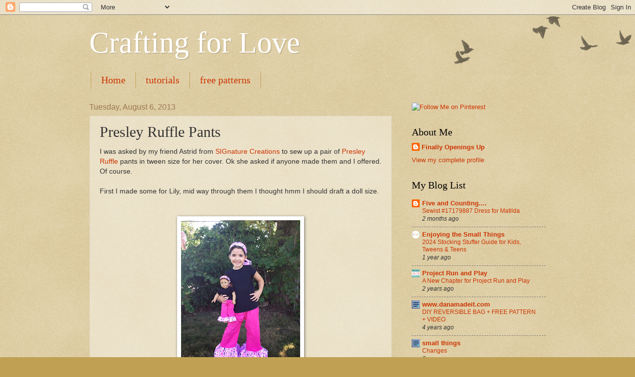

--- FILE ---
content_type: text/html; charset=UTF-8
request_url: http://craftingforlove.blogspot.com/2013/08/presley-ruffle-pants.html
body_size: 14805
content:
<!DOCTYPE html>
<html class='v2' dir='ltr' lang='en'>
<head>
<link href='https://www.blogger.com/static/v1/widgets/335934321-css_bundle_v2.css' rel='stylesheet' type='text/css'/>
<meta content='width=1100' name='viewport'/>
<meta content='text/html; charset=UTF-8' http-equiv='Content-Type'/>
<meta content='blogger' name='generator'/>
<link href='http://craftingforlove.blogspot.com/favicon.ico' rel='icon' type='image/x-icon'/>
<link href='http://craftingforlove.blogspot.com/2013/08/presley-ruffle-pants.html' rel='canonical'/>
<link rel="alternate" type="application/atom+xml" title="Crafting for Love - Atom" href="http://craftingforlove.blogspot.com/feeds/posts/default" />
<link rel="alternate" type="application/rss+xml" title="Crafting for Love - RSS" href="http://craftingforlove.blogspot.com/feeds/posts/default?alt=rss" />
<link rel="service.post" type="application/atom+xml" title="Crafting for Love - Atom" href="https://www.blogger.com/feeds/3058430613091897046/posts/default" />

<link rel="alternate" type="application/atom+xml" title="Crafting for Love - Atom" href="http://craftingforlove.blogspot.com/feeds/146640394797243339/comments/default" />
<!--Can't find substitution for tag [blog.ieCssRetrofitLinks]-->
<link href='https://blogger.googleusercontent.com/img/b/R29vZ2xl/AVvXsEjFiaggL5uXAp_PLYH6rnXurBfkRowGF_RDMmMI644wLuzFzuSoOOxbTGTuTGs4Y5RHgEmNE8mnwCIQ_xnZtAl6xd75ED90Uu3_JlNaxqmcwn7LxlUWFdMTgnyB5gSCFVsLAhgaQ-acglhk/s320/IMG_4047.JPG' rel='image_src'/>
<meta content='http://craftingforlove.blogspot.com/2013/08/presley-ruffle-pants.html' property='og:url'/>
<meta content='Presley Ruffle Pants' property='og:title'/>
<meta content='I was asked by my friend Astrid from SIGnature Creations  to sew up a pair of Presley Ruffle  pants in tween size for her cover. Ok she aske...' property='og:description'/>
<meta content='https://blogger.googleusercontent.com/img/b/R29vZ2xl/AVvXsEjFiaggL5uXAp_PLYH6rnXurBfkRowGF_RDMmMI644wLuzFzuSoOOxbTGTuTGs4Y5RHgEmNE8mnwCIQ_xnZtAl6xd75ED90Uu3_JlNaxqmcwn7LxlUWFdMTgnyB5gSCFVsLAhgaQ-acglhk/w1200-h630-p-k-no-nu/IMG_4047.JPG' property='og:image'/>
<title>Crafting for Love: Presley Ruffle Pants</title>
<style id='page-skin-1' type='text/css'><!--
/*
-----------------------------------------------
Blogger Template Style
Name:     Watermark
Designer: Blogger
URL:      www.blogger.com
----------------------------------------------- */
/* Use this with templates/1ktemplate-*.html */
/* Content
----------------------------------------------- */
body {
font: normal normal 14px Arial, Tahoma, Helvetica, FreeSans, sans-serif;
color: #333333;
background: #c0a154 url(//www.blogblog.com/1kt/watermark/body_background_birds.png) repeat scroll top left;
}
html body .content-outer {
min-width: 0;
max-width: 100%;
width: 100%;
}
.content-outer {
font-size: 92%;
}
a:link {
text-decoration:none;
color: #cc3300;
}
a:visited {
text-decoration:none;
color: #993322;
}
a:hover {
text-decoration:underline;
color: #ff3300;
}
.body-fauxcolumns .cap-top {
margin-top: 30px;
background: transparent url(//www.blogblog.com/1kt/watermark/body_overlay_birds.png) no-repeat scroll top right;
height: 121px;
}
.content-inner {
padding: 0;
}
/* Header
----------------------------------------------- */
.header-inner .Header .titlewrapper,
.header-inner .Header .descriptionwrapper {
padding-left: 20px;
padding-right: 20px;
}
.Header h1 {
font: normal normal 60px Georgia, Utopia, 'Palatino Linotype', Palatino, serif;
color: #ffffff;
text-shadow: 2px 2px rgba(0, 0, 0, .1);
}
.Header h1 a {
color: #ffffff;
}
.Header .description {
font-size: 140%;
color: #997755;
}
/* Tabs
----------------------------------------------- */
.tabs-inner .section {
margin: 0 20px;
}
.tabs-inner .PageList, .tabs-inner .LinkList, .tabs-inner .Labels {
margin-left: -11px;
margin-right: -11px;
background-color: transparent;
border-top: 0 solid #ffffff;
border-bottom: 0 solid #ffffff;
-moz-box-shadow: 0 0 0 rgba(0, 0, 0, .3);
-webkit-box-shadow: 0 0 0 rgba(0, 0, 0, .3);
-goog-ms-box-shadow: 0 0 0 rgba(0, 0, 0, .3);
box-shadow: 0 0 0 rgba(0, 0, 0, .3);
}
.tabs-inner .PageList .widget-content,
.tabs-inner .LinkList .widget-content,
.tabs-inner .Labels .widget-content {
margin: -3px -11px;
background: transparent none  no-repeat scroll right;
}
.tabs-inner .widget ul {
padding: 2px 25px;
max-height: 34px;
background: transparent none no-repeat scroll left;
}
.tabs-inner .widget li {
border: none;
}
.tabs-inner .widget li a {
display: inline-block;
padding: .25em 1em;
font: normal normal 20px Georgia, Utopia, 'Palatino Linotype', Palatino, serif;
color: #cc3300;
border-right: 1px solid #c0a154;
}
.tabs-inner .widget li:first-child a {
border-left: 1px solid #c0a154;
}
.tabs-inner .widget li.selected a, .tabs-inner .widget li a:hover {
color: #000000;
}
/* Headings
----------------------------------------------- */
h2 {
font: normal normal 20px Georgia, Utopia, 'Palatino Linotype', Palatino, serif;
color: #000000;
margin: 0 0 .5em;
}
h2.date-header {
font: normal normal 16px Arial, Tahoma, Helvetica, FreeSans, sans-serif;
color: #997755;
}
/* Main
----------------------------------------------- */
.main-inner .column-center-inner,
.main-inner .column-left-inner,
.main-inner .column-right-inner {
padding: 0 5px;
}
.main-outer {
margin-top: 0;
background: transparent none no-repeat scroll top left;
}
.main-inner {
padding-top: 30px;
}
.main-cap-top {
position: relative;
}
.main-cap-top .cap-right {
position: absolute;
height: 0;
width: 100%;
bottom: 0;
background: transparent none repeat-x scroll bottom center;
}
.main-cap-top .cap-left {
position: absolute;
height: 245px;
width: 280px;
right: 0;
bottom: 0;
background: transparent none no-repeat scroll bottom left;
}
/* Posts
----------------------------------------------- */
.post-outer {
padding: 15px 20px;
margin: 0 0 25px;
background: transparent url(//www.blogblog.com/1kt/watermark/post_background_birds.png) repeat scroll top left;
_background-image: none;
border: dotted 1px #ccbb99;
-moz-box-shadow: 0 0 0 rgba(0, 0, 0, .1);
-webkit-box-shadow: 0 0 0 rgba(0, 0, 0, .1);
-goog-ms-box-shadow: 0 0 0 rgba(0, 0, 0, .1);
box-shadow: 0 0 0 rgba(0, 0, 0, .1);
}
h3.post-title {
font: normal normal 30px Georgia, Utopia, 'Palatino Linotype', Palatino, serif;
margin: 0;
}
.comments h4 {
font: normal normal 30px Georgia, Utopia, 'Palatino Linotype', Palatino, serif;
margin: 1em 0 0;
}
.post-body {
font-size: 105%;
line-height: 1.5;
position: relative;
}
.post-header {
margin: 0 0 1em;
color: #997755;
}
.post-footer {
margin: 10px 0 0;
padding: 10px 0 0;
color: #997755;
border-top: dashed 1px #777777;
}
#blog-pager {
font-size: 140%
}
#comments .comment-author {
padding-top: 1.5em;
border-top: dashed 1px #777777;
background-position: 0 1.5em;
}
#comments .comment-author:first-child {
padding-top: 0;
border-top: none;
}
.avatar-image-container {
margin: .2em 0 0;
}
/* Comments
----------------------------------------------- */
.comments .comments-content .icon.blog-author {
background-repeat: no-repeat;
background-image: url([data-uri]);
}
.comments .comments-content .loadmore a {
border-top: 1px solid #777777;
border-bottom: 1px solid #777777;
}
.comments .continue {
border-top: 2px solid #777777;
}
/* Widgets
----------------------------------------------- */
.widget ul, .widget #ArchiveList ul.flat {
padding: 0;
list-style: none;
}
.widget ul li, .widget #ArchiveList ul.flat li {
padding: .35em 0;
text-indent: 0;
border-top: dashed 1px #777777;
}
.widget ul li:first-child, .widget #ArchiveList ul.flat li:first-child {
border-top: none;
}
.widget .post-body ul {
list-style: disc;
}
.widget .post-body ul li {
border: none;
}
.widget .zippy {
color: #777777;
}
.post-body img, .post-body .tr-caption-container, .Profile img, .Image img,
.BlogList .item-thumbnail img {
padding: 5px;
background: #fff;
-moz-box-shadow: 1px 1px 5px rgba(0, 0, 0, .5);
-webkit-box-shadow: 1px 1px 5px rgba(0, 0, 0, .5);
-goog-ms-box-shadow: 1px 1px 5px rgba(0, 0, 0, .5);
box-shadow: 1px 1px 5px rgba(0, 0, 0, .5);
}
.post-body img, .post-body .tr-caption-container {
padding: 8px;
}
.post-body .tr-caption-container {
color: #333333;
}
.post-body .tr-caption-container img {
padding: 0;
background: transparent;
border: none;
-moz-box-shadow: 0 0 0 rgba(0, 0, 0, .1);
-webkit-box-shadow: 0 0 0 rgba(0, 0, 0, .1);
-goog-ms-box-shadow: 0 0 0 rgba(0, 0, 0, .1);
box-shadow: 0 0 0 rgba(0, 0, 0, .1);
}
/* Footer
----------------------------------------------- */
.footer-outer {
color:#ccbb99;
background: #330000 url(//www.blogblog.com/1kt/watermark/body_background_navigator.png) repeat scroll top left;
}
.footer-outer a {
color: #ff7755;
}
.footer-outer a:visited {
color: #dd5533;
}
.footer-outer a:hover {
color: #ff9977;
}
.footer-outer .widget h2 {
color: #eeddbb;
}
/* Mobile
----------------------------------------------- */
body.mobile  {
background-size: 100% auto;
}
.mobile .body-fauxcolumn-outer {
background: transparent none repeat scroll top left;
}
html .mobile .mobile-date-outer {
border-bottom: none;
background: transparent url(//www.blogblog.com/1kt/watermark/post_background_birds.png) repeat scroll top left;
_background-image: none;
margin-bottom: 10px;
}
.mobile .main-inner .date-outer {
padding: 0;
}
.mobile .main-inner .date-header {
margin: 10px;
}
.mobile .main-cap-top {
z-index: -1;
}
.mobile .content-outer {
font-size: 100%;
}
.mobile .post-outer {
padding: 10px;
}
.mobile .main-cap-top .cap-left {
background: transparent none no-repeat scroll bottom left;
}
.mobile .body-fauxcolumns .cap-top {
margin: 0;
}
.mobile-link-button {
background: transparent url(//www.blogblog.com/1kt/watermark/post_background_birds.png) repeat scroll top left;
}
.mobile-link-button a:link, .mobile-link-button a:visited {
color: #cc3300;
}
.mobile-index-date .date-header {
color: #997755;
}
.mobile-index-contents {
color: #333333;
}
.mobile .tabs-inner .section {
margin: 0;
}
.mobile .tabs-inner .PageList {
margin-left: 0;
margin-right: 0;
}
.mobile .tabs-inner .PageList .widget-content {
margin: 0;
color: #000000;
background: transparent url(//www.blogblog.com/1kt/watermark/post_background_birds.png) repeat scroll top left;
}
.mobile .tabs-inner .PageList .widget-content .pagelist-arrow {
border-left: 1px solid #c0a154;
}

--></style>
<style id='template-skin-1' type='text/css'><!--
body {
min-width: 960px;
}
.content-outer, .content-fauxcolumn-outer, .region-inner {
min-width: 960px;
max-width: 960px;
_width: 960px;
}
.main-inner .columns {
padding-left: 0px;
padding-right: 310px;
}
.main-inner .fauxcolumn-center-outer {
left: 0px;
right: 310px;
/* IE6 does not respect left and right together */
_width: expression(this.parentNode.offsetWidth -
parseInt("0px") -
parseInt("310px") + 'px');
}
.main-inner .fauxcolumn-left-outer {
width: 0px;
}
.main-inner .fauxcolumn-right-outer {
width: 310px;
}
.main-inner .column-left-outer {
width: 0px;
right: 100%;
margin-left: -0px;
}
.main-inner .column-right-outer {
width: 310px;
margin-right: -310px;
}
#layout {
min-width: 0;
}
#layout .content-outer {
min-width: 0;
width: 800px;
}
#layout .region-inner {
min-width: 0;
width: auto;
}
body#layout div.add_widget {
padding: 8px;
}
body#layout div.add_widget a {
margin-left: 32px;
}
--></style>
<link href='https://www.blogger.com/dyn-css/authorization.css?targetBlogID=3058430613091897046&amp;zx=8aae098c-8280-487f-a850-82a7d3a91799' media='none' onload='if(media!=&#39;all&#39;)media=&#39;all&#39;' rel='stylesheet'/><noscript><link href='https://www.blogger.com/dyn-css/authorization.css?targetBlogID=3058430613091897046&amp;zx=8aae098c-8280-487f-a850-82a7d3a91799' rel='stylesheet'/></noscript>
<meta name='google-adsense-platform-account' content='ca-host-pub-1556223355139109'/>
<meta name='google-adsense-platform-domain' content='blogspot.com'/>

</head>
<body class='loading variant-birds'>
<div class='navbar section' id='navbar' name='Navbar'><div class='widget Navbar' data-version='1' id='Navbar1'><script type="text/javascript">
    function setAttributeOnload(object, attribute, val) {
      if(window.addEventListener) {
        window.addEventListener('load',
          function(){ object[attribute] = val; }, false);
      } else {
        window.attachEvent('onload', function(){ object[attribute] = val; });
      }
    }
  </script>
<div id="navbar-iframe-container"></div>
<script type="text/javascript" src="https://apis.google.com/js/platform.js"></script>
<script type="text/javascript">
      gapi.load("gapi.iframes:gapi.iframes.style.bubble", function() {
        if (gapi.iframes && gapi.iframes.getContext) {
          gapi.iframes.getContext().openChild({
              url: 'https://www.blogger.com/navbar/3058430613091897046?po\x3d146640394797243339\x26origin\x3dhttp://craftingforlove.blogspot.com',
              where: document.getElementById("navbar-iframe-container"),
              id: "navbar-iframe"
          });
        }
      });
    </script><script type="text/javascript">
(function() {
var script = document.createElement('script');
script.type = 'text/javascript';
script.src = '//pagead2.googlesyndication.com/pagead/js/google_top_exp.js';
var head = document.getElementsByTagName('head')[0];
if (head) {
head.appendChild(script);
}})();
</script>
</div></div>
<div class='body-fauxcolumns'>
<div class='fauxcolumn-outer body-fauxcolumn-outer'>
<div class='cap-top'>
<div class='cap-left'></div>
<div class='cap-right'></div>
</div>
<div class='fauxborder-left'>
<div class='fauxborder-right'></div>
<div class='fauxcolumn-inner'>
</div>
</div>
<div class='cap-bottom'>
<div class='cap-left'></div>
<div class='cap-right'></div>
</div>
</div>
</div>
<div class='content'>
<div class='content-fauxcolumns'>
<div class='fauxcolumn-outer content-fauxcolumn-outer'>
<div class='cap-top'>
<div class='cap-left'></div>
<div class='cap-right'></div>
</div>
<div class='fauxborder-left'>
<div class='fauxborder-right'></div>
<div class='fauxcolumn-inner'>
</div>
</div>
<div class='cap-bottom'>
<div class='cap-left'></div>
<div class='cap-right'></div>
</div>
</div>
</div>
<div class='content-outer'>
<div class='content-cap-top cap-top'>
<div class='cap-left'></div>
<div class='cap-right'></div>
</div>
<div class='fauxborder-left content-fauxborder-left'>
<div class='fauxborder-right content-fauxborder-right'></div>
<div class='content-inner'>
<header>
<div class='header-outer'>
<div class='header-cap-top cap-top'>
<div class='cap-left'></div>
<div class='cap-right'></div>
</div>
<div class='fauxborder-left header-fauxborder-left'>
<div class='fauxborder-right header-fauxborder-right'></div>
<div class='region-inner header-inner'>
<div class='header section' id='header' name='Header'><div class='widget Header' data-version='1' id='Header1'>
<div id='header-inner'>
<div class='titlewrapper'>
<h1 class='title'>
<a href='http://craftingforlove.blogspot.com/'>
Crafting for Love
</a>
</h1>
</div>
<div class='descriptionwrapper'>
<p class='description'><span>
</span></p>
</div>
</div>
</div></div>
</div>
</div>
<div class='header-cap-bottom cap-bottom'>
<div class='cap-left'></div>
<div class='cap-right'></div>
</div>
</div>
</header>
<div class='tabs-outer'>
<div class='tabs-cap-top cap-top'>
<div class='cap-left'></div>
<div class='cap-right'></div>
</div>
<div class='fauxborder-left tabs-fauxborder-left'>
<div class='fauxborder-right tabs-fauxborder-right'></div>
<div class='region-inner tabs-inner'>
<div class='tabs section' id='crosscol' name='Cross-Column'><div class='widget PageList' data-version='1' id='PageList1'>
<h2>Pages</h2>
<div class='widget-content'>
<ul>
<li>
<a href='http://craftingforlove.blogspot.com/'>Home</a>
</li>
<li>
<a href='http://craftingforlove.blogspot.com/p/tutorials.html'>tutorials</a>
</li>
<li>
<a href='http://craftingforlove.blogspot.com/p/free-patterns.html'>free patterns </a>
</li>
</ul>
<div class='clear'></div>
</div>
</div></div>
<div class='tabs no-items section' id='crosscol-overflow' name='Cross-Column 2'></div>
</div>
</div>
<div class='tabs-cap-bottom cap-bottom'>
<div class='cap-left'></div>
<div class='cap-right'></div>
</div>
</div>
<div class='main-outer'>
<div class='main-cap-top cap-top'>
<div class='cap-left'></div>
<div class='cap-right'></div>
</div>
<div class='fauxborder-left main-fauxborder-left'>
<div class='fauxborder-right main-fauxborder-right'></div>
<div class='region-inner main-inner'>
<div class='columns fauxcolumns'>
<div class='fauxcolumn-outer fauxcolumn-center-outer'>
<div class='cap-top'>
<div class='cap-left'></div>
<div class='cap-right'></div>
</div>
<div class='fauxborder-left'>
<div class='fauxborder-right'></div>
<div class='fauxcolumn-inner'>
</div>
</div>
<div class='cap-bottom'>
<div class='cap-left'></div>
<div class='cap-right'></div>
</div>
</div>
<div class='fauxcolumn-outer fauxcolumn-left-outer'>
<div class='cap-top'>
<div class='cap-left'></div>
<div class='cap-right'></div>
</div>
<div class='fauxborder-left'>
<div class='fauxborder-right'></div>
<div class='fauxcolumn-inner'>
</div>
</div>
<div class='cap-bottom'>
<div class='cap-left'></div>
<div class='cap-right'></div>
</div>
</div>
<div class='fauxcolumn-outer fauxcolumn-right-outer'>
<div class='cap-top'>
<div class='cap-left'></div>
<div class='cap-right'></div>
</div>
<div class='fauxborder-left'>
<div class='fauxborder-right'></div>
<div class='fauxcolumn-inner'>
</div>
</div>
<div class='cap-bottom'>
<div class='cap-left'></div>
<div class='cap-right'></div>
</div>
</div>
<!-- corrects IE6 width calculation -->
<div class='columns-inner'>
<div class='column-center-outer'>
<div class='column-center-inner'>
<div class='main section' id='main' name='Main'><div class='widget Blog' data-version='1' id='Blog1'>
<div class='blog-posts hfeed'>

          <div class="date-outer">
        
<h2 class='date-header'><span>Tuesday, August 6, 2013</span></h2>

          <div class="date-posts">
        
<div class='post-outer'>
<div class='post hentry' itemscope='itemscope' itemtype='http://schema.org/BlogPosting'>
<a name='146640394797243339'></a>
<h3 class='post-title entry-title' itemprop='name'>
Presley Ruffle Pants
</h3>
<div class='post-header'>
<div class='post-header-line-1'></div>
</div>
<div class='post-body entry-content' id='post-body-146640394797243339' itemprop='articleBody'>
I was asked by my friend Astrid from <a href="http://www.etsy.com/shop/scbyastrid" target="_blank">SIGnature Creations</a> to sew up a pair of <a href="http://www.etsy.com/shop/scbyastrid/search?search_query=presley+ruffle+pants&amp;order=date_desc&amp;view_type=gallery&amp;ref=shop_search" target="_blank">Presley Ruffle</a> pants in tween size for her cover. Ok she asked if anyone made them and I offered. Of course. <br />
<br />
First I made some for Lily, mid way through them I thought hmm I should draft a doll size. <br />
<br />
<br />
<div class="separator" style="clear: both; text-align: center;">
<a href="https://blogger.googleusercontent.com/img/b/R29vZ2xl/AVvXsEjFiaggL5uXAp_PLYH6rnXurBfkRowGF_RDMmMI644wLuzFzuSoOOxbTGTuTGs4Y5RHgEmNE8mnwCIQ_xnZtAl6xd75ED90Uu3_JlNaxqmcwn7LxlUWFdMTgnyB5gSCFVsLAhgaQ-acglhk/s1600/IMG_4047.JPG" imageanchor="1" style="margin-left: 1em; margin-right: 1em;"><img border="0" height="320" src="https://blogger.googleusercontent.com/img/b/R29vZ2xl/AVvXsEjFiaggL5uXAp_PLYH6rnXurBfkRowGF_RDMmMI644wLuzFzuSoOOxbTGTuTGs4Y5RHgEmNE8mnwCIQ_xnZtAl6xd75ED90Uu3_JlNaxqmcwn7LxlUWFdMTgnyB5gSCFVsLAhgaQ-acglhk/s320/IMG_4047.JPG" width="240" /></a></div>
<div class="separator" style="clear: both; text-align: center;">
&nbsp;</div>
<div class="separator" style="clear: both; text-align: left;">
This is Saige, she saved up to buy her with her own money.</div>
<div class="separator" style="clear: both; text-align: center;">
&nbsp;</div>
<div class="separator" style="clear: both; text-align: center;">
&nbsp;</div>
<br />
<div class="separator" style="clear: both; text-align: center;">
<a href="https://blogger.googleusercontent.com/img/b/R29vZ2xl/AVvXsEh4dizztEH_6k9bP6LCmtk0w855Uq3bH4fnpXobTnz8LO7hQ64_8InCPzCBRVLyjvpkbC6dRGFYh_8sShaYDBrL_FoXikPkiSr7YuceZBUfRD_-DtJqSnEGwBMiWBnlsVReQA8ssgf1wcIh/s1600/IMG_4049.JPG" imageanchor="1" style="margin-left: 1em; margin-right: 1em;"><img border="0" height="320" src="https://blogger.googleusercontent.com/img/b/R29vZ2xl/AVvXsEh4dizztEH_6k9bP6LCmtk0w855Uq3bH4fnpXobTnz8LO7hQ64_8InCPzCBRVLyjvpkbC6dRGFYh_8sShaYDBrL_FoXikPkiSr7YuceZBUfRD_-DtJqSnEGwBMiWBnlsVReQA8ssgf1wcIh/s320/IMG_4049.JPG" width="240" /></a>&nbsp;</div>
<div class="separator" style="clear: both; text-align: center;">
&nbsp;</div>
<div class="separator" style="clear: both; text-align: left;">
She really loves her dolls. </div>
<br />
<div class="separator" style="clear: both; text-align: center;">
<a href="https://blogger.googleusercontent.com/img/b/R29vZ2xl/AVvXsEiwFMri95vohuTCgxf-9ITNr0RDGjtgvFcHSe6_p3pQ3APhUUNhnr6MhRD5OnqvaimRm0XAOcRdMxumuRttPffCyewgK9lxfOOo7WeCeC615W_IVGHXKq5vAf8gF3JSiGL8rkLpC43RT5pl/s1600/IMG_4051.JPG" imageanchor="1" style="margin-left: 1em; margin-right: 1em;"><img border="0" height="320" src="https://blogger.googleusercontent.com/img/b/R29vZ2xl/AVvXsEiwFMri95vohuTCgxf-9ITNr0RDGjtgvFcHSe6_p3pQ3APhUUNhnr6MhRD5OnqvaimRm0XAOcRdMxumuRttPffCyewgK9lxfOOo7WeCeC615W_IVGHXKq5vAf8gF3JSiGL8rkLpC43RT5pl/s320/IMG_4051.JPG" width="240" /></a></div>
<div class="separator" style="clear: both; text-align: center;">
&nbsp;</div>
<div class="separator" style="clear: both; text-align: center;">
&nbsp;</div>
<div class="separator" style="clear: both; text-align: left;">
After we took these she wanted to get sassy!</div>
<div class="separator" style="clear: both; text-align: center;">
&nbsp;</div>
<div align="left" class="separator" style="clear: both; text-align: center;">
&#65279;</div>
<br />
<div class="separator" style="clear: both; text-align: center;">
<a href="https://blogger.googleusercontent.com/img/b/R29vZ2xl/AVvXsEgrkDcU-9ffa50sYxffDWlck6CgO3QeFL1M2lA0T5NNZBizchLzFXGApjrGBXz5fEz6jvTuxlp3FWKLWro2Qi8T_lMakuhhTwUMULaVOXzVdzQhmiTvzHzVr-UA93Ba8fjhkHKV1bei02k7/s1600/IMG_4052.JPG" imageanchor="1" style="margin-left: 1em; margin-right: 1em;"><img border="0" height="320" src="https://blogger.googleusercontent.com/img/b/R29vZ2xl/AVvXsEgrkDcU-9ffa50sYxffDWlck6CgO3QeFL1M2lA0T5NNZBizchLzFXGApjrGBXz5fEz6jvTuxlp3FWKLWro2Qi8T_lMakuhhTwUMULaVOXzVdzQhmiTvzHzVr-UA93Ba8fjhkHKV1bei02k7/s320/IMG_4052.JPG" width="240" /></a></div>
<br />
<br />
She and I really had a blast photographing her sassy side. <br />
<br />
<br />
<div class="separator" style="clear: both; text-align: center;">
<a href="https://blogger.googleusercontent.com/img/b/R29vZ2xl/AVvXsEh5TPvm7T7tk8LJO4jP4znHaFoCbik9ct0U2359_Ka_f2giAFoeHmpgIMpVFQwIa0EtrnJY4bq_YfqQL3QAaIlRzo_Ao10YNK8dnMcR6e8gNKRE72ndQOJJ3F8dYRaaagkbyl74_zndiE5f/s1600/IMG_4062.JPG" imageanchor="1" style="margin-left: 1em; margin-right: 1em;"><img border="0" height="320" src="https://blogger.googleusercontent.com/img/b/R29vZ2xl/AVvXsEh5TPvm7T7tk8LJO4jP4znHaFoCbik9ct0U2359_Ka_f2giAFoeHmpgIMpVFQwIa0EtrnJY4bq_YfqQL3QAaIlRzo_Ao10YNK8dnMcR6e8gNKRE72ndQOJJ3F8dYRaaagkbyl74_zndiE5f/s320/IMG_4062.JPG" width="240" /></a></div>
<br />
<br />
Alright muscles! lol<br />
<div class="separator" style="clear: both; text-align: center;">
<a href="https://blogger.googleusercontent.com/img/b/R29vZ2xl/AVvXsEiI2RgAbz9qr-HpwJVQCPo63vbPrSoig7jjCG1ptf94xYUEmWnqvwBf6X5GWdjv3j_dlUq9ZejeZMPL6DLizhUOik2XZf0ZLgsdJ_HwGcSwRJFp2LDUIue6-FDYKJ2NESEVEtoOhkesd1W4/s1600/IMG_4065.JPG" imageanchor="1" style="margin-left: 1em; margin-right: 1em;"><img border="0" height="320" src="https://blogger.googleusercontent.com/img/b/R29vZ2xl/AVvXsEiI2RgAbz9qr-HpwJVQCPo63vbPrSoig7jjCG1ptf94xYUEmWnqvwBf6X5GWdjv3j_dlUq9ZejeZMPL6DLizhUOik2XZf0ZLgsdJ_HwGcSwRJFp2LDUIue6-FDYKJ2NESEVEtoOhkesd1W4/s320/IMG_4065.JPG" width="240" /></a></div>
<div class="separator" style="clear: both; text-align: center;">
&nbsp;</div>
<div class="separator" style="clear: both; text-align: center;">
&nbsp;</div>
<div class="separator" style="clear: both; text-align: left;">
I don't know what it is about duck lips!! Good thing she is cute and can get away with it.</div>
<div class="separator" style="clear: both; text-align: left;">
&nbsp;</div>
<div class="separator" style="clear: both; text-align: left;">
I finished these in the morning before lunch and a certain miss said I want a pair. Some days I feel like sewing for one child is like that book "If you give a mouse a cookie" </div>
<div class="separator" style="clear: both; text-align: left;">
&nbsp;</div>
<div class="separator" style="clear: both; text-align: left;">
And so another set was born.</div>
<div class="separator" style="clear: both; text-align: left;">
&nbsp;</div>
<div class="separator" style="clear: both; text-align: center;">
<a href="https://blogger.googleusercontent.com/img/b/R29vZ2xl/AVvXsEj2Hm1qX0N-wRdYCHnhz4-ju9EKPKotpYvx4fPfejmCNogSt2HBHOAM_ynXCzhJE50gVKLbagPWoDAF0OCo_Ih35C_Gvx152p6QuYpuBZ7T9pFD_U39d5c849jUFnj9CZYoxJNHu-PnTlEd/s1600/IMG_4072.JPG" imageanchor="1" style="margin-left: 1em; margin-right: 1em;"><img border="0" height="320" src="https://blogger.googleusercontent.com/img/b/R29vZ2xl/AVvXsEj2Hm1qX0N-wRdYCHnhz4-ju9EKPKotpYvx4fPfejmCNogSt2HBHOAM_ynXCzhJE50gVKLbagPWoDAF0OCo_Ih35C_Gvx152p6QuYpuBZ7T9pFD_U39d5c849jUFnj9CZYoxJNHu-PnTlEd/s320/IMG_4072.JPG" width="240" /></a></div>
<div class="separator" style="clear: both; text-align: left;">
&nbsp;</div>
<div class="separator" style="clear: both; text-align: left;">
One sister posses like a diva the other HAS too. She did give her sister ideas and pointers for being a diva. </div>
<br />
<div class="separator" style="clear: both; text-align: center;">
<a href="https://blogger.googleusercontent.com/img/b/R29vZ2xl/AVvXsEhSGFpiYAa1gjItLbGGEeBusUw8l6aCyPbEzqe3j2_httujPZyG1v7kEvtOwJOSNNpSOPx936F_9t0M7vtNPPmEleUbRb_LQLnMjBmgU44TpZVePRp8rOqIPxbwylK8ZaZEoQm3xOvXVY7r/s1600/IMG_4081.JPG" imageanchor="1" style="margin-left: 1em; margin-right: 1em;"><img border="0" height="320" src="https://blogger.googleusercontent.com/img/b/R29vZ2xl/AVvXsEhSGFpiYAa1gjItLbGGEeBusUw8l6aCyPbEzqe3j2_httujPZyG1v7kEvtOwJOSNNpSOPx936F_9t0M7vtNPPmEleUbRb_LQLnMjBmgU44TpZVePRp8rOqIPxbwylK8ZaZEoQm3xOvXVY7r/s320/IMG_4081.JPG" width="240" /></a></div>
<br />
Diva should be her middle name, accessories, purses, ect. <br />
<br />
<div class="separator" style="clear: both; text-align: center;">
<a href="https://blogger.googleusercontent.com/img/b/R29vZ2xl/AVvXsEhdNxqAtwbG0zODIKOrFRYEtOUT7sUzMgkuC9p_NmjSzJw9TCFVROlWrMDvLz3-LT_Sd63nFF9lc2DOAheErc4gd3qRoOhcStMGgtiP6-TLPgv2xsF3A3NPoBlo_RkGNIuFV_zvUeL3so0C/s1600/IMG_4085.JPG" imageanchor="1" style="margin-left: 1em; margin-right: 1em;"><img border="0" height="320" src="https://blogger.googleusercontent.com/img/b/R29vZ2xl/AVvXsEhdNxqAtwbG0zODIKOrFRYEtOUT7sUzMgkuC9p_NmjSzJw9TCFVROlWrMDvLz3-LT_Sd63nFF9lc2DOAheErc4gd3qRoOhcStMGgtiP6-TLPgv2xsF3A3NPoBlo_RkGNIuFV_zvUeL3so0C/s320/IMG_4085.JPG" width="240" /></a></div>
<br />
<br />
I am so pleased her hair is finally long enough to braid. She has decided to grow it out. <br />
<br />
<br />
<div class="separator" style="clear: both; text-align: center;">
<a href="https://blogger.googleusercontent.com/img/b/R29vZ2xl/AVvXsEjG29ffmhGchvPjF1E627tJAxatFr12tcJgTjVM_fZ5i-Vj3aOw2h5D3NKShzKJxQ8tsghPIqxbRraWavKwu8o3AEh8_nVBk47KZoAnEr5yn3WFX89IuaHoiwM5UNRcJGLN9Zb8XtX0tnEs/s1600/IMG_4078.JPG" imageanchor="1" style="margin-left: 1em; margin-right: 1em;"><img border="0" height="320" src="https://blogger.googleusercontent.com/img/b/R29vZ2xl/AVvXsEjG29ffmhGchvPjF1E627tJAxatFr12tcJgTjVM_fZ5i-Vj3aOw2h5D3NKShzKJxQ8tsghPIqxbRraWavKwu8o3AEh8_nVBk47KZoAnEr5yn3WFX89IuaHoiwM5UNRcJGLN9Zb8XtX0tnEs/s320/IMG_4078.JPG" width="240" /></a></div>
<br />
This here, is the reason it is so hard to tell her no. She has admitted this is her pouty face&nbsp;and can turn it off and on. <br />
<br />
When both sisters get to pose individually, they are going to want to pose together. <br />
<br />
<br />
<div class="separator" style="clear: both; text-align: center;">
<a href="https://blogger.googleusercontent.com/img/b/R29vZ2xl/AVvXsEgqLHolFYbHN0-qWLZbxuIfblaioOIQ5K0UNo2XineZOq5y3nH_3Jhd2Ir6YOB9Ik7lsb1T7l9jJ57EhGTB43huGrTVHf0qCHE6Y6OStPDfaTDCXInEMtD9N5ERAFPHpuxRqAG61l8mzoOp/s1600/IMG_4080.JPG" imageanchor="1" style="margin-left: 1em; margin-right: 1em;"><img border="0" height="320" src="https://blogger.googleusercontent.com/img/b/R29vZ2xl/AVvXsEgqLHolFYbHN0-qWLZbxuIfblaioOIQ5K0UNo2XineZOq5y3nH_3Jhd2Ir6YOB9Ik7lsb1T7l9jJ57EhGTB43huGrTVHf0qCHE6Y6OStPDfaTDCXInEMtD9N5ERAFPHpuxRqAG61l8mzoOp/s320/IMG_4080.JPG" width="240" /></a></div>
<br />
<br />
Cant leave out DIVA posing...<br />
<br />
<div class="separator" style="clear: both; text-align: center;">
<a href="https://blogger.googleusercontent.com/img/b/R29vZ2xl/AVvXsEjzfIYE5DlkbxSb3X2U12PpmBS_aXCv7uXOwQwAMEGrjvneaLD-NK8dWsZCyO8aEJHiAIGmHq-h3dAj80SXTdcGrhzdHfTm0nfvc1ex4AO62b5hSdy-WhWAHozh-vwg3_Ln1NQYndfwmhUL/s1600/IMG_4077.JPG" imageanchor="1" style="margin-left: 1em; margin-right: 1em;"><img border="0" height="320" src="https://blogger.googleusercontent.com/img/b/R29vZ2xl/AVvXsEjzfIYE5DlkbxSb3X2U12PpmBS_aXCv7uXOwQwAMEGrjvneaLD-NK8dWsZCyO8aEJHiAIGmHq-h3dAj80SXTdcGrhzdHfTm0nfvc1ex4AO62b5hSdy-WhWAHozh-vwg3_Ln1NQYndfwmhUL/s320/IMG_4077.JPG" width="240" /></a></div>
<br />
<br />
Wait, wait we want a picture with our dolls. <br />
<br />
<br />
<div class="separator" style="clear: both; text-align: center;">
<a href="https://blogger.googleusercontent.com/img/b/R29vZ2xl/AVvXsEh6DS4eJpOq4qLo_8-5lgAbJBv1xyuF1S5lLbTRyIQ1t8e0pao_7FWjdrwxdA_feXC6yw_tqzBkY2dJ_FeDgKT8CP4AIQjkwl7kGxniJe0LPm75UbvnBbKgTnRNY9o32pqS1cPSVw1HoNWH/s1600/IMG_4074.JPG" imageanchor="1" style="margin-left: 1em; margin-right: 1em;"><img border="0" height="320" src="https://blogger.googleusercontent.com/img/b/R29vZ2xl/AVvXsEh6DS4eJpOq4qLo_8-5lgAbJBv1xyuF1S5lLbTRyIQ1t8e0pao_7FWjdrwxdA_feXC6yw_tqzBkY2dJ_FeDgKT8CP4AIQjkwl7kGxniJe0LPm75UbvnBbKgTnRNY9o32pqS1cPSVw1HoNWH/s320/IMG_4074.JPG" width="240" /></a></div>
<br />
<br />
<br />
Can just our dolls have a picture. <br />
<br />
<div class="separator" style="clear: both; text-align: center;">
<a href="https://blogger.googleusercontent.com/img/b/R29vZ2xl/AVvXsEjeVZCXA9uaj0zaWCkp7ViEcQcxWVpPXIKTxSSDZ0c9eGquwCoWsP_S1AzraBIuB84sB9IqGinmLhIowkhJyfFES7l9LDNEp7V_26fKScVLqhYRNZ8-dvV7C44DPJjIg7lTAps_HtaY_v7m/s1600/IMG_4087.JPG" imageanchor="1" style="margin-left: 1em; margin-right: 1em;"><img border="0" height="240" src="https://blogger.googleusercontent.com/img/b/R29vZ2xl/AVvXsEjeVZCXA9uaj0zaWCkp7ViEcQcxWVpPXIKTxSSDZ0c9eGquwCoWsP_S1AzraBIuB84sB9IqGinmLhIowkhJyfFES7l9LDNEp7V_26fKScVLqhYRNZ8-dvV7C44DPJjIg7lTAps_HtaY_v7m/s320/IMG_4087.JPG" width="320" /></a></div>
<div class="separator" style="clear: both; text-align: left;">
&nbsp;</div>
<div class="separator" style="clear: both; text-align: left;">
&nbsp;</div>
<div class="separator" style="clear: both; text-align: left;">
Needless to say everyone loves their pants. </div>
<div class="separator" style="clear: both; text-align: left;">
&nbsp;</div>
<div class="separator" style="clear: both; text-align: left;">
If you get a chance try them out. If not send me a message on<a href="https://www.facebook.com/pages/KristenKreates/298395398297" target="_blank"> facebook</a>&nbsp;and I would be more than happy to make a pair or 2. </div>
<div class="separator" style="clear: both; text-align: left;">
&nbsp;</div>
<div class="separator" style="clear: both; text-align: left;">
Have a great day</div>
<div class="separator" style="clear: both; text-align: left;">
&nbsp;</div>
<div class="separator" style="clear: both; text-align: left;">
Kristen</div>
<div class='w2bPinitButton' id='w2bPinit-146640394797243339' style='display: none;visibility: hidden;height: 0;width:0;overflow: hidden;'>
I was asked by my friend Astrid from <a href="http://www.etsy.com/shop/scbyastrid" target="_blank">SIGnature Creations</a> to sew up a pair of <a href="http://www.etsy.com/shop/scbyastrid/search?search_query=presley+ruffle+pants&amp;order=date_desc&amp;view_type=gallery&amp;ref=shop_search" target="_blank">Presley Ruffle</a> pants in tween size for her cover. Ok she asked if anyone made them and I offered. Of course. <br />
<br />
First I made some for Lily, mid way through them I thought hmm I should draft a doll size. <br />
<br />
<br />
<div class="separator" style="clear: both; text-align: center;">
<a href="https://blogger.googleusercontent.com/img/b/R29vZ2xl/AVvXsEjFiaggL5uXAp_PLYH6rnXurBfkRowGF_RDMmMI644wLuzFzuSoOOxbTGTuTGs4Y5RHgEmNE8mnwCIQ_xnZtAl6xd75ED90Uu3_JlNaxqmcwn7LxlUWFdMTgnyB5gSCFVsLAhgaQ-acglhk/s1600/IMG_4047.JPG" imageanchor="1" style="margin-left: 1em; margin-right: 1em;"><img border="0" height="320" src="https://blogger.googleusercontent.com/img/b/R29vZ2xl/AVvXsEjFiaggL5uXAp_PLYH6rnXurBfkRowGF_RDMmMI644wLuzFzuSoOOxbTGTuTGs4Y5RHgEmNE8mnwCIQ_xnZtAl6xd75ED90Uu3_JlNaxqmcwn7LxlUWFdMTgnyB5gSCFVsLAhgaQ-acglhk/s320/IMG_4047.JPG" width="240" /></a></div>
<div class="separator" style="clear: both; text-align: center;">
&nbsp;</div>
<div class="separator" style="clear: both; text-align: left;">
This is Saige, she saved up to buy her with her own money.</div>
<div class="separator" style="clear: both; text-align: center;">
&nbsp;</div>
<div class="separator" style="clear: both; text-align: center;">
&nbsp;</div>
<br />
<div class="separator" style="clear: both; text-align: center;">
<a href="https://blogger.googleusercontent.com/img/b/R29vZ2xl/AVvXsEh4dizztEH_6k9bP6LCmtk0w855Uq3bH4fnpXobTnz8LO7hQ64_8InCPzCBRVLyjvpkbC6dRGFYh_8sShaYDBrL_FoXikPkiSr7YuceZBUfRD_-DtJqSnEGwBMiWBnlsVReQA8ssgf1wcIh/s1600/IMG_4049.JPG" imageanchor="1" style="margin-left: 1em; margin-right: 1em;"><img border="0" height="320" src="https://blogger.googleusercontent.com/img/b/R29vZ2xl/AVvXsEh4dizztEH_6k9bP6LCmtk0w855Uq3bH4fnpXobTnz8LO7hQ64_8InCPzCBRVLyjvpkbC6dRGFYh_8sShaYDBrL_FoXikPkiSr7YuceZBUfRD_-DtJqSnEGwBMiWBnlsVReQA8ssgf1wcIh/s320/IMG_4049.JPG" width="240" /></a>&nbsp;</div>
<div class="separator" style="clear: both; text-align: center;">
&nbsp;</div>
<div class="separator" style="clear: both; text-align: left;">
She really loves her dolls. </div>
<br />
<div class="separator" style="clear: both; text-align: center;">
<a href="https://blogger.googleusercontent.com/img/b/R29vZ2xl/AVvXsEiwFMri95vohuTCgxf-9ITNr0RDGjtgvFcHSe6_p3pQ3APhUUNhnr6MhRD5OnqvaimRm0XAOcRdMxumuRttPffCyewgK9lxfOOo7WeCeC615W_IVGHXKq5vAf8gF3JSiGL8rkLpC43RT5pl/s1600/IMG_4051.JPG" imageanchor="1" style="margin-left: 1em; margin-right: 1em;"><img border="0" height="320" src="https://blogger.googleusercontent.com/img/b/R29vZ2xl/AVvXsEiwFMri95vohuTCgxf-9ITNr0RDGjtgvFcHSe6_p3pQ3APhUUNhnr6MhRD5OnqvaimRm0XAOcRdMxumuRttPffCyewgK9lxfOOo7WeCeC615W_IVGHXKq5vAf8gF3JSiGL8rkLpC43RT5pl/s320/IMG_4051.JPG" width="240" /></a></div>
<div class="separator" style="clear: both; text-align: center;">
&nbsp;</div>
<div class="separator" style="clear: both; text-align: center;">
&nbsp;</div>
<div class="separator" style="clear: both; text-align: left;">
After we took these she wanted to get sassy!</div>
<div class="separator" style="clear: both; text-align: center;">
&nbsp;</div>
<div align="left" class="separator" style="clear: both; text-align: center;">
&#65279;</div>
<br />
<div class="separator" style="clear: both; text-align: center;">
<a href="https://blogger.googleusercontent.com/img/b/R29vZ2xl/AVvXsEgrkDcU-9ffa50sYxffDWlck6CgO3QeFL1M2lA0T5NNZBizchLzFXGApjrGBXz5fEz6jvTuxlp3FWKLWro2Qi8T_lMakuhhTwUMULaVOXzVdzQhmiTvzHzVr-UA93Ba8fjhkHKV1bei02k7/s1600/IMG_4052.JPG" imageanchor="1" style="margin-left: 1em; margin-right: 1em;"><img border="0" height="320" src="https://blogger.googleusercontent.com/img/b/R29vZ2xl/AVvXsEgrkDcU-9ffa50sYxffDWlck6CgO3QeFL1M2lA0T5NNZBizchLzFXGApjrGBXz5fEz6jvTuxlp3FWKLWro2Qi8T_lMakuhhTwUMULaVOXzVdzQhmiTvzHzVr-UA93Ba8fjhkHKV1bei02k7/s320/IMG_4052.JPG" width="240" /></a></div>
<br />
<br />
She and I really had a blast photographing her sassy side. <br />
<br />
<br />
<div class="separator" style="clear: both; text-align: center;">
<a href="https://blogger.googleusercontent.com/img/b/R29vZ2xl/AVvXsEh5TPvm7T7tk8LJO4jP4znHaFoCbik9ct0U2359_Ka_f2giAFoeHmpgIMpVFQwIa0EtrnJY4bq_YfqQL3QAaIlRzo_Ao10YNK8dnMcR6e8gNKRE72ndQOJJ3F8dYRaaagkbyl74_zndiE5f/s1600/IMG_4062.JPG" imageanchor="1" style="margin-left: 1em; margin-right: 1em;"><img border="0" height="320" src="https://blogger.googleusercontent.com/img/b/R29vZ2xl/AVvXsEh5TPvm7T7tk8LJO4jP4znHaFoCbik9ct0U2359_Ka_f2giAFoeHmpgIMpVFQwIa0EtrnJY4bq_YfqQL3QAaIlRzo_Ao10YNK8dnMcR6e8gNKRE72ndQOJJ3F8dYRaaagkbyl74_zndiE5f/s320/IMG_4062.JPG" width="240" /></a></div>
<br />
<br />
Alright muscles! lol<br />
<div class="separator" style="clear: both; text-align: center;">
<a href="https://blogger.googleusercontent.com/img/b/R29vZ2xl/AVvXsEiI2RgAbz9qr-HpwJVQCPo63vbPrSoig7jjCG1ptf94xYUEmWnqvwBf6X5GWdjv3j_dlUq9ZejeZMPL6DLizhUOik2XZf0ZLgsdJ_HwGcSwRJFp2LDUIue6-FDYKJ2NESEVEtoOhkesd1W4/s1600/IMG_4065.JPG" imageanchor="1" style="margin-left: 1em; margin-right: 1em;"><img border="0" height="320" src="https://blogger.googleusercontent.com/img/b/R29vZ2xl/AVvXsEiI2RgAbz9qr-HpwJVQCPo63vbPrSoig7jjCG1ptf94xYUEmWnqvwBf6X5GWdjv3j_dlUq9ZejeZMPL6DLizhUOik2XZf0ZLgsdJ_HwGcSwRJFp2LDUIue6-FDYKJ2NESEVEtoOhkesd1W4/s320/IMG_4065.JPG" width="240" /></a></div>
<div class="separator" style="clear: both; text-align: center;">
&nbsp;</div>
<div class="separator" style="clear: both; text-align: center;">
&nbsp;</div>
<div class="separator" style="clear: both; text-align: left;">
I don't know what it is about duck lips!! Good thing she is cute and can get away with it.</div>
<div class="separator" style="clear: both; text-align: left;">
&nbsp;</div>
<div class="separator" style="clear: both; text-align: left;">
I finished these in the morning before lunch and a certain miss said I want a pair. Some days I feel like sewing for one child is like that book "If you give a mouse a cookie" </div>
<div class="separator" style="clear: both; text-align: left;">
&nbsp;</div>
<div class="separator" style="clear: both; text-align: left;">
And so another set was born.</div>
<div class="separator" style="clear: both; text-align: left;">
&nbsp;</div>
<div class="separator" style="clear: both; text-align: center;">
<a href="https://blogger.googleusercontent.com/img/b/R29vZ2xl/AVvXsEj2Hm1qX0N-wRdYCHnhz4-ju9EKPKotpYvx4fPfejmCNogSt2HBHOAM_ynXCzhJE50gVKLbagPWoDAF0OCo_Ih35C_Gvx152p6QuYpuBZ7T9pFD_U39d5c849jUFnj9CZYoxJNHu-PnTlEd/s1600/IMG_4072.JPG" imageanchor="1" style="margin-left: 1em; margin-right: 1em;"><img border="0" height="320" src="https://blogger.googleusercontent.com/img/b/R29vZ2xl/AVvXsEj2Hm1qX0N-wRdYCHnhz4-ju9EKPKotpYvx4fPfejmCNogSt2HBHOAM_ynXCzhJE50gVKLbagPWoDAF0OCo_Ih35C_Gvx152p6QuYpuBZ7T9pFD_U39d5c849jUFnj9CZYoxJNHu-PnTlEd/s320/IMG_4072.JPG" width="240" /></a></div>
<div class="separator" style="clear: both; text-align: left;">
&nbsp;</div>
<div class="separator" style="clear: both; text-align: left;">
One sister posses like a diva the other HAS too. She did give her sister ideas and pointers for being a diva. </div>
<br />
<div class="separator" style="clear: both; text-align: center;">
<a href="https://blogger.googleusercontent.com/img/b/R29vZ2xl/AVvXsEhSGFpiYAa1gjItLbGGEeBusUw8l6aCyPbEzqe3j2_httujPZyG1v7kEvtOwJOSNNpSOPx936F_9t0M7vtNPPmEleUbRb_LQLnMjBmgU44TpZVePRp8rOqIPxbwylK8ZaZEoQm3xOvXVY7r/s1600/IMG_4081.JPG" imageanchor="1" style="margin-left: 1em; margin-right: 1em;"><img border="0" height="320" src="https://blogger.googleusercontent.com/img/b/R29vZ2xl/AVvXsEhSGFpiYAa1gjItLbGGEeBusUw8l6aCyPbEzqe3j2_httujPZyG1v7kEvtOwJOSNNpSOPx936F_9t0M7vtNPPmEleUbRb_LQLnMjBmgU44TpZVePRp8rOqIPxbwylK8ZaZEoQm3xOvXVY7r/s320/IMG_4081.JPG" width="240" /></a></div>
<br />
Diva should be her middle name, accessories, purses, ect. <br />
<br />
<div class="separator" style="clear: both; text-align: center;">
<a href="https://blogger.googleusercontent.com/img/b/R29vZ2xl/AVvXsEhdNxqAtwbG0zODIKOrFRYEtOUT7sUzMgkuC9p_NmjSzJw9TCFVROlWrMDvLz3-LT_Sd63nFF9lc2DOAheErc4gd3qRoOhcStMGgtiP6-TLPgv2xsF3A3NPoBlo_RkGNIuFV_zvUeL3so0C/s1600/IMG_4085.JPG" imageanchor="1" style="margin-left: 1em; margin-right: 1em;"><img border="0" height="320" src="https://blogger.googleusercontent.com/img/b/R29vZ2xl/AVvXsEhdNxqAtwbG0zODIKOrFRYEtOUT7sUzMgkuC9p_NmjSzJw9TCFVROlWrMDvLz3-LT_Sd63nFF9lc2DOAheErc4gd3qRoOhcStMGgtiP6-TLPgv2xsF3A3NPoBlo_RkGNIuFV_zvUeL3so0C/s320/IMG_4085.JPG" width="240" /></a></div>
<br />
<br />
I am so pleased her hair is finally long enough to braid. She has decided to grow it out. <br />
<br />
<br />
<div class="separator" style="clear: both; text-align: center;">
<a href="https://blogger.googleusercontent.com/img/b/R29vZ2xl/AVvXsEjG29ffmhGchvPjF1E627tJAxatFr12tcJgTjVM_fZ5i-Vj3aOw2h5D3NKShzKJxQ8tsghPIqxbRraWavKwu8o3AEh8_nVBk47KZoAnEr5yn3WFX89IuaHoiwM5UNRcJGLN9Zb8XtX0tnEs/s1600/IMG_4078.JPG" imageanchor="1" style="margin-left: 1em; margin-right: 1em;"><img border="0" height="320" src="https://blogger.googleusercontent.com/img/b/R29vZ2xl/AVvXsEjG29ffmhGchvPjF1E627tJAxatFr12tcJgTjVM_fZ5i-Vj3aOw2h5D3NKShzKJxQ8tsghPIqxbRraWavKwu8o3AEh8_nVBk47KZoAnEr5yn3WFX89IuaHoiwM5UNRcJGLN9Zb8XtX0tnEs/s320/IMG_4078.JPG" width="240" /></a></div>
<br />
This here, is the reason it is so hard to tell her no. She has admitted this is her pouty face&nbsp;and can turn it off and on. <br />
<br />
When both sisters get to pose individually, they are going to want to pose together. <br />
<br />
<br />
<div class="separator" style="clear: both; text-align: center;">
<a href="https://blogger.googleusercontent.com/img/b/R29vZ2xl/AVvXsEgqLHolFYbHN0-qWLZbxuIfblaioOIQ5K0UNo2XineZOq5y3nH_3Jhd2Ir6YOB9Ik7lsb1T7l9jJ57EhGTB43huGrTVHf0qCHE6Y6OStPDfaTDCXInEMtD9N5ERAFPHpuxRqAG61l8mzoOp/s1600/IMG_4080.JPG" imageanchor="1" style="margin-left: 1em; margin-right: 1em;"><img border="0" height="320" src="https://blogger.googleusercontent.com/img/b/R29vZ2xl/AVvXsEgqLHolFYbHN0-qWLZbxuIfblaioOIQ5K0UNo2XineZOq5y3nH_3Jhd2Ir6YOB9Ik7lsb1T7l9jJ57EhGTB43huGrTVHf0qCHE6Y6OStPDfaTDCXInEMtD9N5ERAFPHpuxRqAG61l8mzoOp/s320/IMG_4080.JPG" width="240" /></a></div>
<br />
<br />
Cant leave out DIVA posing...<br />
<br />
<div class="separator" style="clear: both; text-align: center;">
<a href="https://blogger.googleusercontent.com/img/b/R29vZ2xl/AVvXsEjzfIYE5DlkbxSb3X2U12PpmBS_aXCv7uXOwQwAMEGrjvneaLD-NK8dWsZCyO8aEJHiAIGmHq-h3dAj80SXTdcGrhzdHfTm0nfvc1ex4AO62b5hSdy-WhWAHozh-vwg3_Ln1NQYndfwmhUL/s1600/IMG_4077.JPG" imageanchor="1" style="margin-left: 1em; margin-right: 1em;"><img border="0" height="320" src="https://blogger.googleusercontent.com/img/b/R29vZ2xl/AVvXsEjzfIYE5DlkbxSb3X2U12PpmBS_aXCv7uXOwQwAMEGrjvneaLD-NK8dWsZCyO8aEJHiAIGmHq-h3dAj80SXTdcGrhzdHfTm0nfvc1ex4AO62b5hSdy-WhWAHozh-vwg3_Ln1NQYndfwmhUL/s320/IMG_4077.JPG" width="240" /></a></div>
<br />
<br />
Wait, wait we want a picture with our dolls. <br />
<br />
<br />
<div class="separator" style="clear: both; text-align: center;">
<a href="https://blogger.googleusercontent.com/img/b/R29vZ2xl/AVvXsEh6DS4eJpOq4qLo_8-5lgAbJBv1xyuF1S5lLbTRyIQ1t8e0pao_7FWjdrwxdA_feXC6yw_tqzBkY2dJ_FeDgKT8CP4AIQjkwl7kGxniJe0LPm75UbvnBbKgTnRNY9o32pqS1cPSVw1HoNWH/s1600/IMG_4074.JPG" imageanchor="1" style="margin-left: 1em; margin-right: 1em;"><img border="0" height="320" src="https://blogger.googleusercontent.com/img/b/R29vZ2xl/AVvXsEh6DS4eJpOq4qLo_8-5lgAbJBv1xyuF1S5lLbTRyIQ1t8e0pao_7FWjdrwxdA_feXC6yw_tqzBkY2dJ_FeDgKT8CP4AIQjkwl7kGxniJe0LPm75UbvnBbKgTnRNY9o32pqS1cPSVw1HoNWH/s320/IMG_4074.JPG" width="240" /></a></div>
<br />
<br />
<br />
Can just our dolls have a picture. <br />
<br />
<div class="separator" style="clear: both; text-align: center;">
<a href="https://blogger.googleusercontent.com/img/b/R29vZ2xl/AVvXsEjeVZCXA9uaj0zaWCkp7ViEcQcxWVpPXIKTxSSDZ0c9eGquwCoWsP_S1AzraBIuB84sB9IqGinmLhIowkhJyfFES7l9LDNEp7V_26fKScVLqhYRNZ8-dvV7C44DPJjIg7lTAps_HtaY_v7m/s1600/IMG_4087.JPG" imageanchor="1" style="margin-left: 1em; margin-right: 1em;"><img border="0" height="240" src="https://blogger.googleusercontent.com/img/b/R29vZ2xl/AVvXsEjeVZCXA9uaj0zaWCkp7ViEcQcxWVpPXIKTxSSDZ0c9eGquwCoWsP_S1AzraBIuB84sB9IqGinmLhIowkhJyfFES7l9LDNEp7V_26fKScVLqhYRNZ8-dvV7C44DPJjIg7lTAps_HtaY_v7m/s320/IMG_4087.JPG" width="320" /></a></div>
<div class="separator" style="clear: both; text-align: left;">
&nbsp;</div>
<div class="separator" style="clear: both; text-align: left;">
&nbsp;</div>
<div class="separator" style="clear: both; text-align: left;">
Needless to say everyone loves their pants. </div>
<div class="separator" style="clear: both; text-align: left;">
&nbsp;</div>
<div class="separator" style="clear: both; text-align: left;">
If you get a chance try them out. If not send me a message on<a href="https://www.facebook.com/pages/KristenKreates/298395398297" target="_blank"> facebook</a>&nbsp;and I would be more than happy to make a pair or 2. </div>
<div class="separator" style="clear: both; text-align: left;">
&nbsp;</div>
<div class="separator" style="clear: both; text-align: left;">
Have a great day</div>
<div class="separator" style="clear: both; text-align: left;">
&nbsp;</div>
<div class="separator" style="clear: both; text-align: left;">
Kristen</div>
<script type='text/javascript'>
		w2bPinItButton({ 
			url:"http://craftingforlove.blogspot.com/2013/08/presley-ruffle-pants.html", 
			thumb: "https://blogger.googleusercontent.com/img/b/R29vZ2xl/AVvXsEjFiaggL5uXAp_PLYH6rnXurBfkRowGF_RDMmMI644wLuzFzuSoOOxbTGTuTGs4Y5RHgEmNE8mnwCIQ_xnZtAl6xd75ED90Uu3_JlNaxqmcwn7LxlUWFdMTgnyB5gSCFVsLAhgaQ-acglhk/s72-c/IMG_4047.JPG", 
			id: "146640394797243339", 
			defaultThumb: "http://4.bp.blogspot.com/-YZe-IcKvGRA/T8op1FIjwYI/AAAAAAAABg4/j-38UjGnQ-Q/s1600/w2b-no-thumbnail.jpg", 
			pincount: "horizontal" 
		}); 
	</script>
</div>
<div style='clear: both;'></div>
</div>
<div class='post-footer'>
<div class='post-footer-line post-footer-line-1'><span class='post-author vcard'>
Posted by
<span class='fn'>
<a href='https://www.blogger.com/profile/10019995394279388401' itemprop='author' rel='author' title='author profile'>
Finally Openings Up
</a>
</span>
</span>
<span class='post-timestamp'>
at
<a class='timestamp-link' href='http://craftingforlove.blogspot.com/2013/08/presley-ruffle-pants.html' itemprop='url' rel='bookmark' title='permanent link'><abbr class='published' itemprop='datePublished' title='2013-08-06T17:33:00-04:00'>5:33&#8239;PM</abbr></a>
</span>
<span class='post-comment-link'>
</span>
<span class='post-icons'>
<span class='item-control blog-admin pid-364763719'>
<a href='https://www.blogger.com/post-edit.g?blogID=3058430613091897046&postID=146640394797243339&from=pencil' title='Edit Post'>
<img alt='' class='icon-action' height='18' src='https://resources.blogblog.com/img/icon18_edit_allbkg.gif' width='18'/>
</a>
</span>
</span>
<div class='post-share-buttons goog-inline-block'>
<a class='goog-inline-block share-button sb-email' href='https://www.blogger.com/share-post.g?blogID=3058430613091897046&postID=146640394797243339&target=email' target='_blank' title='Email This'><span class='share-button-link-text'>Email This</span></a><a class='goog-inline-block share-button sb-blog' href='https://www.blogger.com/share-post.g?blogID=3058430613091897046&postID=146640394797243339&target=blog' onclick='window.open(this.href, "_blank", "height=270,width=475"); return false;' target='_blank' title='BlogThis!'><span class='share-button-link-text'>BlogThis!</span></a><a class='goog-inline-block share-button sb-twitter' href='https://www.blogger.com/share-post.g?blogID=3058430613091897046&postID=146640394797243339&target=twitter' target='_blank' title='Share to X'><span class='share-button-link-text'>Share to X</span></a><a class='goog-inline-block share-button sb-facebook' href='https://www.blogger.com/share-post.g?blogID=3058430613091897046&postID=146640394797243339&target=facebook' onclick='window.open(this.href, "_blank", "height=430,width=640"); return false;' target='_blank' title='Share to Facebook'><span class='share-button-link-text'>Share to Facebook</span></a><a class='goog-inline-block share-button sb-pinterest' href='https://www.blogger.com/share-post.g?blogID=3058430613091897046&postID=146640394797243339&target=pinterest' target='_blank' title='Share to Pinterest'><span class='share-button-link-text'>Share to Pinterest</span></a>
</div>
</div>
<div class='post-footer-line post-footer-line-2'><span class='post-labels'>
</span>
</div>
<div class='post-footer-line post-footer-line-3'><span class='post-location'>
</span>
</div>
</div>
</div>
<div class='comments' id='comments'>
<a name='comments'></a>
<h4>No comments:</h4>
<div id='Blog1_comments-block-wrapper'>
<dl class='avatar-comment-indent' id='comments-block'>
</dl>
</div>
<p class='comment-footer'>
<div class='comment-form'>
<a name='comment-form'></a>
<h4 id='comment-post-message'>Post a Comment</h4>
<p>
</p>
<a href='https://www.blogger.com/comment/frame/3058430613091897046?po=146640394797243339&hl=en&saa=85391&origin=http://craftingforlove.blogspot.com' id='comment-editor-src'></a>
<iframe allowtransparency='true' class='blogger-iframe-colorize blogger-comment-from-post' frameborder='0' height='410px' id='comment-editor' name='comment-editor' src='' width='100%'></iframe>
<script src='https://www.blogger.com/static/v1/jsbin/2830521187-comment_from_post_iframe.js' type='text/javascript'></script>
<script type='text/javascript'>
      BLOG_CMT_createIframe('https://www.blogger.com/rpc_relay.html');
    </script>
</div>
</p>
</div>
</div>

        </div></div>
      
</div>
<div class='blog-pager' id='blog-pager'>
<span id='blog-pager-newer-link'>
<a class='blog-pager-newer-link' href='http://craftingforlove.blogspot.com/2013/08/quick-and-healthy-money-saving-tip.html' id='Blog1_blog-pager-newer-link' title='Newer Post'>Newer Post</a>
</span>
<span id='blog-pager-older-link'>
<a class='blog-pager-older-link' href='http://craftingforlove.blogspot.com/2013/08/carlies-dolman-top.html' id='Blog1_blog-pager-older-link' title='Older Post'>Older Post</a>
</span>
<a class='home-link' href='http://craftingforlove.blogspot.com/'>Home</a>
</div>
<div class='clear'></div>
<div class='post-feeds'>
<div class='feed-links'>
Subscribe to:
<a class='feed-link' href='http://craftingforlove.blogspot.com/feeds/146640394797243339/comments/default' target='_blank' type='application/atom+xml'>Post Comments (Atom)</a>
</div>
</div>
</div></div>
</div>
</div>
<div class='column-left-outer'>
<div class='column-left-inner'>
<aside>
</aside>
</div>
</div>
<div class='column-right-outer'>
<div class='column-right-inner'>
<aside>
<div class='sidebar section' id='sidebar-right-1'><div class='widget HTML' data-version='1' id='HTML1'>
<div class='widget-content'>
<a href="http://pinterest.com/deweysred/"><img src="http://passets-lt.pinterest.com/images/about/buttons/follow-me-on-pinterest-button.png" width="169" height="28" alt="Follow Me on Pinterest" /></a>
</div>
<div class='clear'></div>
</div><div class='widget Profile' data-version='1' id='Profile1'>
<h2>About Me</h2>
<div class='widget-content'>
<dl class='profile-datablock'>
<dt class='profile-data'>
<a class='profile-name-link g-profile' href='https://www.blogger.com/profile/10019995394279388401' rel='author' style='background-image: url(//www.blogger.com/img/logo-16.png);'>
Finally Openings Up
</a>
</dt>
</dl>
<a class='profile-link' href='https://www.blogger.com/profile/10019995394279388401' rel='author'>View my complete profile</a>
<div class='clear'></div>
</div>
</div><div class='widget BlogList' data-version='1' id='BlogList1'>
<h2 class='title'>My Blog List</h2>
<div class='widget-content'>
<div class='blog-list-container' id='BlogList1_container'>
<ul id='BlogList1_blogs'>
<li style='display: block;'>
<div class='blog-icon'>
<img data-lateloadsrc='https://lh3.googleusercontent.com/blogger_img_proxy/AEn0k_uCEAvCuf1OZjtoPHUwzjbMgJSgzAHd40qVJ05OdSgpd_HKeHhXWNzypbp2hcVY1XHz7lVWxKAZOgD5PjEdqzVty015jVtdL4Lh_fW9-2XNlR2HEolxwSyR9l5DeA=s16-w16-h16' height='16' width='16'/>
</div>
<div class='blog-content'>
<div class='blog-title'>
<a href='http://fiveandcounting-motherof5.blogspot.com/' target='_blank'>
Five and Counting....</a>
</div>
<div class='item-content'>
<span class='item-title'>
<a href='http://fiveandcounting-motherof5.blogspot.com/2025/11/sewist-17179887-dress-for-matilda.html' target='_blank'>
Sewist #17179887 Dress for Matilda
</a>
</span>
<div class='item-time'>
2 months ago
</div>
</div>
</div>
<div style='clear: both;'></div>
</li>
<li style='display: block;'>
<div class='blog-icon'>
<img data-lateloadsrc='https://lh3.googleusercontent.com/blogger_img_proxy/AEn0k_ux8TAan4sLUuuCSXSJnP894xGCzVK2uV4yArWRySUl-M6nLfTNNWVl1rIkQ-MjHOJV8oLS7al_IK-6MUXraNmwZmvZxDAv=s16-w16-h16' height='16' width='16'/>
</div>
<div class='blog-content'>
<div class='blog-title'>
<a href='https://kellehampton.com' target='_blank'>
Enjoying the Small Things</a>
</div>
<div class='item-content'>
<span class='item-title'>
<a href='https://kellehampton.com/2024/11/2024-stocking-stuffer-guide-for-kids-tweens-teens/' target='_blank'>
2024 Stocking Stuffer Guide for Kids, Tweens & Teens
</a>
</span>
<div class='item-time'>
1 year ago
</div>
</div>
</div>
<div style='clear: both;'></div>
</li>
<li style='display: block;'>
<div class='blog-icon'>
<img data-lateloadsrc='https://lh3.googleusercontent.com/blogger_img_proxy/AEn0k_vZeMs8vorXr7CwsoT0yYi6uDbl41ssDRrh41ZHjjEvXTV80SnrhXvfir6YyauO8Q61Opp2sLoZ660o0IhjYoN8gcMAkEWidwlmI-F9=s16-w16-h16' height='16' width='16'/>
</div>
<div class='blog-content'>
<div class='blog-title'>
<a href='http://www.projectrunplay.com/' target='_blank'>
Project Run and Play</a>
</div>
<div class='item-content'>
<span class='item-title'>
<a href='http://www.projectrunplay.com/2024/01/a-new-chapter-for-project-run-and-play.html' target='_blank'>
A New Chapter for Project Run and Play
</a>
</span>
<div class='item-time'>
2 years ago
</div>
</div>
</div>
<div style='clear: both;'></div>
</li>
<li style='display: block;'>
<div class='blog-icon'>
<img data-lateloadsrc='https://lh3.googleusercontent.com/blogger_img_proxy/AEn0k_u_tcLUIDIurHy1iBJshIQQV6ZXZ6wRlK038bCUSiZ4w0rn4Upk4cVG4VJ-E3q5UGZQ0ivT4vYzKGrSYv_WLd-lhZ6AKCRGS0qsSB0=s16-w16-h16' height='16' width='16'/>
</div>
<div class='blog-content'>
<div class='blog-title'>
<a href='https://www.madeeveryday.com' target='_blank'>
www.danamadeit.com</a>
</div>
<div class='item-content'>
<span class='item-title'>
<a href='https://www.madeeveryday.com/reversible-bag-pattern/' target='_blank'>
DIY REVERSIBLE BAG + FREE PATTERN + VIDEO
</a>
</span>
<div class='item-time'>
4 years ago
</div>
</div>
</div>
<div style='clear: both;'></div>
</li>
<li style='display: block;'>
<div class='blog-icon'>
<img data-lateloadsrc='https://lh3.googleusercontent.com/blogger_img_proxy/AEn0k_sjuq5uaa5RWtTlQtehEbCAm-oxf9Pu_tdNuI0kcS4FxpOSVFY4waEjZ7rbHs4F2hvFjZVvsjh7G0gM3FeUezq5dzAwYN8EWQ=s16-w16-h16' height='16' width='16'/>
</div>
<div class='blog-content'>
<div class='blog-title'>
<a href='https://www.gsheller.com' target='_blank'>
small things</a>
</div>
<div class='item-content'>
<span class='item-title'>
<a href='https://www.gsheller.com/2019/09/changes-2.html' target='_blank'>
Changes
</a>
</span>
<div class='item-time'>
6 years ago
</div>
</div>
</div>
<div style='clear: both;'></div>
</li>
<li style='display: block;'>
<div class='blog-icon'>
<img data-lateloadsrc='https://lh3.googleusercontent.com/blogger_img_proxy/AEn0k_sqpeJFqARok54YnSZUkfppF_W1uT3vy4fDyoz0dFtXvo-ewsnp6C0pvcYN7JK5JlTraVV1F69-4jwiUT6VlBtztI1DwyJrvABQWBZLy92IySU=s16-w16-h16' height='16' width='16'/>
</div>
<div class='blog-content'>
<div class='blog-title'>
<a href='http://crazymomquilts.blogspot.com/' target='_blank'>
crazy mom quilts</a>
</div>
<div class='item-content'>
<span class='item-title'>
<a href='http://crazymomquilts.blogspot.com/2018/12/red-and-white-trees-completed-quilt.html' target='_blank'>
red and white trees!-a completed quilt
</a>
</span>
<div class='item-time'>
7 years ago
</div>
</div>
</div>
<div style='clear: both;'></div>
</li>
<li style='display: block;'>
<div class='blog-icon'>
<img data-lateloadsrc='https://lh3.googleusercontent.com/blogger_img_proxy/AEn0k_s1UzwacKQSfenvk6itkoIU36cIW1tTaCHpMKtvm5BTnDml3OlU0TA3kxK1_ulla_sRi1AGLgaE2-7pho-pYr4CfCrE59KPyA0-by8Wjpt0GJU=s16-w16-h16' height='16' width='16'/>
</div>
<div class='blog-content'>
<div class='blog-title'>
<a href='http://www.eleganceandelephants.com/' target='_blank'>
Elegance &amp; Elephants</a>
</div>
<div class='item-content'>
<span class='item-title'>
<a href='http://www.eleganceandelephants.com/2018/11/girls-cape-by-burdastyle.html' target='_blank'>
Girl's Cape by Burdastyle
</a>
</span>
<div class='item-time'>
7 years ago
</div>
</div>
</div>
<div style='clear: both;'></div>
</li>
<li style='display: block;'>
<div class='blog-icon'>
<img data-lateloadsrc='https://lh3.googleusercontent.com/blogger_img_proxy/AEn0k_v1SSoE9P8YJGCXSdl4asbNSo3naDC8qgoZaN3cOWt0Xi9ljQtDPKfsf_BANskKtPGVIm61vuyveFtjBMNH4QWAMDJbAYWCuEo6bsNxSxC0vEN9SiIXOtYg200=s16-w16-h16' height='16' width='16'/>
</div>
<div class='blog-content'>
<div class='blog-title'>
<a href='http://lullabiesandlacecrochet.blogspot.com/' target='_blank'>
Lullabies and Lace</a>
</div>
<div class='item-content'>
<span class='item-title'>
<a href='http://lullabiesandlacecrochet.blogspot.com/2012/08/travel-food-kits.html' target='_blank'>
Travel Food Kits
</a>
</span>
<div class='item-time'>
13 years ago
</div>
</div>
</div>
<div style='clear: both;'></div>
</li>
</ul>
<div class='clear'></div>
</div>
</div>
</div><div class='widget BlogSearch' data-version='1' id='BlogSearch1'>
<h2 class='title'>Search This Blog</h2>
<div class='widget-content'>
<div id='BlogSearch1_form'>
<form action='http://craftingforlove.blogspot.com/search' class='gsc-search-box' target='_top'>
<table cellpadding='0' cellspacing='0' class='gsc-search-box'>
<tbody>
<tr>
<td class='gsc-input'>
<input autocomplete='off' class='gsc-input' name='q' size='10' title='search' type='text' value=''/>
</td>
<td class='gsc-search-button'>
<input class='gsc-search-button' title='search' type='submit' value='Search'/>
</td>
</tr>
</tbody>
</table>
</form>
</div>
</div>
<div class='clear'></div>
</div><div class='widget BlogArchive' data-version='1' id='BlogArchive1'>
<h2>Blog Archive</h2>
<div class='widget-content'>
<div id='ArchiveList'>
<div id='BlogArchive1_ArchiveList'>
<ul class='hierarchy'>
<li class='archivedate collapsed'>
<a class='toggle' href='javascript:void(0)'>
<span class='zippy'>

        &#9658;&#160;
      
</span>
</a>
<a class='post-count-link' href='http://craftingforlove.blogspot.com/2014/'>
2014
</a>
<span class='post-count' dir='ltr'>(12)</span>
<ul class='hierarchy'>
<li class='archivedate collapsed'>
<a class='toggle' href='javascript:void(0)'>
<span class='zippy'>

        &#9658;&#160;
      
</span>
</a>
<a class='post-count-link' href='http://craftingforlove.blogspot.com/2014/10/'>
October
</a>
<span class='post-count' dir='ltr'>(1)</span>
</li>
</ul>
<ul class='hierarchy'>
<li class='archivedate collapsed'>
<a class='toggle' href='javascript:void(0)'>
<span class='zippy'>

        &#9658;&#160;
      
</span>
</a>
<a class='post-count-link' href='http://craftingforlove.blogspot.com/2014/09/'>
September
</a>
<span class='post-count' dir='ltr'>(1)</span>
</li>
</ul>
<ul class='hierarchy'>
<li class='archivedate collapsed'>
<a class='toggle' href='javascript:void(0)'>
<span class='zippy'>

        &#9658;&#160;
      
</span>
</a>
<a class='post-count-link' href='http://craftingforlove.blogspot.com/2014/08/'>
August
</a>
<span class='post-count' dir='ltr'>(6)</span>
</li>
</ul>
<ul class='hierarchy'>
<li class='archivedate collapsed'>
<a class='toggle' href='javascript:void(0)'>
<span class='zippy'>

        &#9658;&#160;
      
</span>
</a>
<a class='post-count-link' href='http://craftingforlove.blogspot.com/2014/05/'>
May
</a>
<span class='post-count' dir='ltr'>(2)</span>
</li>
</ul>
<ul class='hierarchy'>
<li class='archivedate collapsed'>
<a class='toggle' href='javascript:void(0)'>
<span class='zippy'>

        &#9658;&#160;
      
</span>
</a>
<a class='post-count-link' href='http://craftingforlove.blogspot.com/2014/01/'>
January
</a>
<span class='post-count' dir='ltr'>(2)</span>
</li>
</ul>
</li>
</ul>
<ul class='hierarchy'>
<li class='archivedate expanded'>
<a class='toggle' href='javascript:void(0)'>
<span class='zippy toggle-open'>

        &#9660;&#160;
      
</span>
</a>
<a class='post-count-link' href='http://craftingforlove.blogspot.com/2013/'>
2013
</a>
<span class='post-count' dir='ltr'>(36)</span>
<ul class='hierarchy'>
<li class='archivedate collapsed'>
<a class='toggle' href='javascript:void(0)'>
<span class='zippy'>

        &#9658;&#160;
      
</span>
</a>
<a class='post-count-link' href='http://craftingforlove.blogspot.com/2013/11/'>
November
</a>
<span class='post-count' dir='ltr'>(2)</span>
</li>
</ul>
<ul class='hierarchy'>
<li class='archivedate collapsed'>
<a class='toggle' href='javascript:void(0)'>
<span class='zippy'>

        &#9658;&#160;
      
</span>
</a>
<a class='post-count-link' href='http://craftingforlove.blogspot.com/2013/10/'>
October
</a>
<span class='post-count' dir='ltr'>(3)</span>
</li>
</ul>
<ul class='hierarchy'>
<li class='archivedate collapsed'>
<a class='toggle' href='javascript:void(0)'>
<span class='zippy'>

        &#9658;&#160;
      
</span>
</a>
<a class='post-count-link' href='http://craftingforlove.blogspot.com/2013/09/'>
September
</a>
<span class='post-count' dir='ltr'>(8)</span>
</li>
</ul>
<ul class='hierarchy'>
<li class='archivedate expanded'>
<a class='toggle' href='javascript:void(0)'>
<span class='zippy toggle-open'>

        &#9660;&#160;
      
</span>
</a>
<a class='post-count-link' href='http://craftingforlove.blogspot.com/2013/08/'>
August
</a>
<span class='post-count' dir='ltr'>(9)</span>
<ul class='posts'>
<li><a href='http://craftingforlove.blogspot.com/2013/08/another-school-year.html'>Another School Year!</a></li>
<li><a href='http://craftingforlove.blogspot.com/2013/08/back-to-school-fall-and-testing.html'>Back to school, fall and testing!</a></li>
<li><a href='http://craftingforlove.blogspot.com/2013/08/coastal-cargos.html'>Coastal Cargo&#39;s</a></li>
<li><a href='http://craftingforlove.blogspot.com/2013/08/mondays-sewing.html'>Mondays Sewing!</a></li>
<li><a href='http://craftingforlove.blogspot.com/2013/08/t25.html'>T25!</a></li>
<li><a href='http://craftingforlove.blogspot.com/2013/08/quick-and-healthy-money-saving-tip.html'>Quick and healthy money saving tip!</a></li>
<li><a href='http://craftingforlove.blogspot.com/2013/08/presley-ruffle-pants.html'>Presley Ruffle Pants</a></li>
<li><a href='http://craftingforlove.blogspot.com/2013/08/carlies-dolman-top.html'>Carlie&#39;s Dolman Top.</a></li>
<li><a href='http://craftingforlove.blogspot.com/2013/08/i-would-like-to-introduce-you-to.html'>I would like to introduce you to SIGniture Creatio...</a></li>
</ul>
</li>
</ul>
<ul class='hierarchy'>
<li class='archivedate collapsed'>
<a class='toggle' href='javascript:void(0)'>
<span class='zippy'>

        &#9658;&#160;
      
</span>
</a>
<a class='post-count-link' href='http://craftingforlove.blogspot.com/2013/07/'>
July
</a>
<span class='post-count' dir='ltr'>(1)</span>
</li>
</ul>
<ul class='hierarchy'>
<li class='archivedate collapsed'>
<a class='toggle' href='javascript:void(0)'>
<span class='zippy'>

        &#9658;&#160;
      
</span>
</a>
<a class='post-count-link' href='http://craftingforlove.blogspot.com/2013/06/'>
June
</a>
<span class='post-count' dir='ltr'>(2)</span>
</li>
</ul>
<ul class='hierarchy'>
<li class='archivedate collapsed'>
<a class='toggle' href='javascript:void(0)'>
<span class='zippy'>

        &#9658;&#160;
      
</span>
</a>
<a class='post-count-link' href='http://craftingforlove.blogspot.com/2013/04/'>
April
</a>
<span class='post-count' dir='ltr'>(1)</span>
</li>
</ul>
<ul class='hierarchy'>
<li class='archivedate collapsed'>
<a class='toggle' href='javascript:void(0)'>
<span class='zippy'>

        &#9658;&#160;
      
</span>
</a>
<a class='post-count-link' href='http://craftingforlove.blogspot.com/2013/03/'>
March
</a>
<span class='post-count' dir='ltr'>(2)</span>
</li>
</ul>
<ul class='hierarchy'>
<li class='archivedate collapsed'>
<a class='toggle' href='javascript:void(0)'>
<span class='zippy'>

        &#9658;&#160;
      
</span>
</a>
<a class='post-count-link' href='http://craftingforlove.blogspot.com/2013/01/'>
January
</a>
<span class='post-count' dir='ltr'>(8)</span>
</li>
</ul>
</li>
</ul>
<ul class='hierarchy'>
<li class='archivedate collapsed'>
<a class='toggle' href='javascript:void(0)'>
<span class='zippy'>

        &#9658;&#160;
      
</span>
</a>
<a class='post-count-link' href='http://craftingforlove.blogspot.com/2012/'>
2012
</a>
<span class='post-count' dir='ltr'>(53)</span>
<ul class='hierarchy'>
<li class='archivedate collapsed'>
<a class='toggle' href='javascript:void(0)'>
<span class='zippy'>

        &#9658;&#160;
      
</span>
</a>
<a class='post-count-link' href='http://craftingforlove.blogspot.com/2012/12/'>
December
</a>
<span class='post-count' dir='ltr'>(6)</span>
</li>
</ul>
<ul class='hierarchy'>
<li class='archivedate collapsed'>
<a class='toggle' href='javascript:void(0)'>
<span class='zippy'>

        &#9658;&#160;
      
</span>
</a>
<a class='post-count-link' href='http://craftingforlove.blogspot.com/2012/11/'>
November
</a>
<span class='post-count' dir='ltr'>(23)</span>
</li>
</ul>
<ul class='hierarchy'>
<li class='archivedate collapsed'>
<a class='toggle' href='javascript:void(0)'>
<span class='zippy'>

        &#9658;&#160;
      
</span>
</a>
<a class='post-count-link' href='http://craftingforlove.blogspot.com/2012/10/'>
October
</a>
<span class='post-count' dir='ltr'>(11)</span>
</li>
</ul>
<ul class='hierarchy'>
<li class='archivedate collapsed'>
<a class='toggle' href='javascript:void(0)'>
<span class='zippy'>

        &#9658;&#160;
      
</span>
</a>
<a class='post-count-link' href='http://craftingforlove.blogspot.com/2012/09/'>
September
</a>
<span class='post-count' dir='ltr'>(9)</span>
</li>
</ul>
<ul class='hierarchy'>
<li class='archivedate collapsed'>
<a class='toggle' href='javascript:void(0)'>
<span class='zippy'>

        &#9658;&#160;
      
</span>
</a>
<a class='post-count-link' href='http://craftingforlove.blogspot.com/2012/08/'>
August
</a>
<span class='post-count' dir='ltr'>(4)</span>
</li>
</ul>
</li>
</ul>
</div>
</div>
<div class='clear'></div>
</div>
</div></div>
</aside>
</div>
</div>
</div>
<div style='clear: both'></div>
<!-- columns -->
</div>
<!-- main -->
</div>
</div>
<div class='main-cap-bottom cap-bottom'>
<div class='cap-left'></div>
<div class='cap-right'></div>
</div>
</div>
<footer>
<div class='footer-outer'>
<div class='footer-cap-top cap-top'>
<div class='cap-left'></div>
<div class='cap-right'></div>
</div>
<div class='fauxborder-left footer-fauxborder-left'>
<div class='fauxborder-right footer-fauxborder-right'></div>
<div class='region-inner footer-inner'>
<div class='foot no-items section' id='footer-1'></div>
<table border='0' cellpadding='0' cellspacing='0' class='section-columns columns-2'>
<tbody>
<tr>
<td class='first columns-cell'>
<div class='foot no-items section' id='footer-2-1'></div>
</td>
<td class='columns-cell'>
<div class='foot no-items section' id='footer-2-2'></div>
</td>
</tr>
</tbody>
</table>
<!-- outside of the include in order to lock Attribution widget -->
<div class='foot section' id='footer-3' name='Footer'><div class='widget Attribution' data-version='1' id='Attribution1'>
<div class='widget-content' style='text-align: center;'>
Watermark theme. Powered by <a href='https://www.blogger.com' target='_blank'>Blogger</a>.
</div>
<div class='clear'></div>
</div></div>
</div>
</div>
<div class='footer-cap-bottom cap-bottom'>
<div class='cap-left'></div>
<div class='cap-right'></div>
</div>
</div>
</footer>
<!-- content -->
</div>
</div>
<div class='content-cap-bottom cap-bottom'>
<div class='cap-left'></div>
<div class='cap-right'></div>
</div>
</div>
</div>
<script type='text/javascript'>
    window.setTimeout(function() {
        document.body.className = document.body.className.replace('loading', '');
      }, 10);
  </script>

<script type="text/javascript" src="https://www.blogger.com/static/v1/widgets/2028843038-widgets.js"></script>
<script type='text/javascript'>
window['__wavt'] = 'AOuZoY66-aIqcaNwfQVLbst9IspEjHwzqw:1769057678279';_WidgetManager._Init('//www.blogger.com/rearrange?blogID\x3d3058430613091897046','//craftingforlove.blogspot.com/2013/08/presley-ruffle-pants.html','3058430613091897046');
_WidgetManager._SetDataContext([{'name': 'blog', 'data': {'blogId': '3058430613091897046', 'title': 'Crafting for Love', 'url': 'http://craftingforlove.blogspot.com/2013/08/presley-ruffle-pants.html', 'canonicalUrl': 'http://craftingforlove.blogspot.com/2013/08/presley-ruffle-pants.html', 'homepageUrl': 'http://craftingforlove.blogspot.com/', 'searchUrl': 'http://craftingforlove.blogspot.com/search', 'canonicalHomepageUrl': 'http://craftingforlove.blogspot.com/', 'blogspotFaviconUrl': 'http://craftingforlove.blogspot.com/favicon.ico', 'bloggerUrl': 'https://www.blogger.com', 'hasCustomDomain': false, 'httpsEnabled': true, 'enabledCommentProfileImages': true, 'gPlusViewType': 'FILTERED_POSTMOD', 'adultContent': false, 'analyticsAccountNumber': '', 'encoding': 'UTF-8', 'locale': 'en', 'localeUnderscoreDelimited': 'en', 'languageDirection': 'ltr', 'isPrivate': false, 'isMobile': false, 'isMobileRequest': false, 'mobileClass': '', 'isPrivateBlog': false, 'isDynamicViewsAvailable': true, 'feedLinks': '\x3clink rel\x3d\x22alternate\x22 type\x3d\x22application/atom+xml\x22 title\x3d\x22Crafting for Love - Atom\x22 href\x3d\x22http://craftingforlove.blogspot.com/feeds/posts/default\x22 /\x3e\n\x3clink rel\x3d\x22alternate\x22 type\x3d\x22application/rss+xml\x22 title\x3d\x22Crafting for Love - RSS\x22 href\x3d\x22http://craftingforlove.blogspot.com/feeds/posts/default?alt\x3drss\x22 /\x3e\n\x3clink rel\x3d\x22service.post\x22 type\x3d\x22application/atom+xml\x22 title\x3d\x22Crafting for Love - Atom\x22 href\x3d\x22https://www.blogger.com/feeds/3058430613091897046/posts/default\x22 /\x3e\n\n\x3clink rel\x3d\x22alternate\x22 type\x3d\x22application/atom+xml\x22 title\x3d\x22Crafting for Love - Atom\x22 href\x3d\x22http://craftingforlove.blogspot.com/feeds/146640394797243339/comments/default\x22 /\x3e\n', 'meTag': '', 'adsenseHostId': 'ca-host-pub-1556223355139109', 'adsenseHasAds': false, 'adsenseAutoAds': false, 'boqCommentIframeForm': true, 'loginRedirectParam': '', 'view': '', 'dynamicViewsCommentsSrc': '//www.blogblog.com/dynamicviews/4224c15c4e7c9321/js/comments.js', 'dynamicViewsScriptSrc': '//www.blogblog.com/dynamicviews/6e0d22adcfa5abea', 'plusOneApiSrc': 'https://apis.google.com/js/platform.js', 'disableGComments': true, 'interstitialAccepted': false, 'sharing': {'platforms': [{'name': 'Get link', 'key': 'link', 'shareMessage': 'Get link', 'target': ''}, {'name': 'Facebook', 'key': 'facebook', 'shareMessage': 'Share to Facebook', 'target': 'facebook'}, {'name': 'BlogThis!', 'key': 'blogThis', 'shareMessage': 'BlogThis!', 'target': 'blog'}, {'name': 'X', 'key': 'twitter', 'shareMessage': 'Share to X', 'target': 'twitter'}, {'name': 'Pinterest', 'key': 'pinterest', 'shareMessage': 'Share to Pinterest', 'target': 'pinterest'}, {'name': 'Email', 'key': 'email', 'shareMessage': 'Email', 'target': 'email'}], 'disableGooglePlus': true, 'googlePlusShareButtonWidth': 0, 'googlePlusBootstrap': '\x3cscript type\x3d\x22text/javascript\x22\x3ewindow.___gcfg \x3d {\x27lang\x27: \x27en\x27};\x3c/script\x3e'}, 'hasCustomJumpLinkMessage': false, 'jumpLinkMessage': 'Read more', 'pageType': 'item', 'postId': '146640394797243339', 'postImageThumbnailUrl': 'https://blogger.googleusercontent.com/img/b/R29vZ2xl/AVvXsEjFiaggL5uXAp_PLYH6rnXurBfkRowGF_RDMmMI644wLuzFzuSoOOxbTGTuTGs4Y5RHgEmNE8mnwCIQ_xnZtAl6xd75ED90Uu3_JlNaxqmcwn7LxlUWFdMTgnyB5gSCFVsLAhgaQ-acglhk/s72-c/IMG_4047.JPG', 'postImageUrl': 'https://blogger.googleusercontent.com/img/b/R29vZ2xl/AVvXsEjFiaggL5uXAp_PLYH6rnXurBfkRowGF_RDMmMI644wLuzFzuSoOOxbTGTuTGs4Y5RHgEmNE8mnwCIQ_xnZtAl6xd75ED90Uu3_JlNaxqmcwn7LxlUWFdMTgnyB5gSCFVsLAhgaQ-acglhk/s320/IMG_4047.JPG', 'pageName': 'Presley Ruffle Pants', 'pageTitle': 'Crafting for Love: Presley Ruffle Pants'}}, {'name': 'features', 'data': {}}, {'name': 'messages', 'data': {'edit': 'Edit', 'linkCopiedToClipboard': 'Link copied to clipboard!', 'ok': 'Ok', 'postLink': 'Post Link'}}, {'name': 'template', 'data': {'name': 'Watermark', 'localizedName': 'Watermark', 'isResponsive': false, 'isAlternateRendering': false, 'isCustom': false, 'variant': 'birds', 'variantId': 'birds'}}, {'name': 'view', 'data': {'classic': {'name': 'classic', 'url': '?view\x3dclassic'}, 'flipcard': {'name': 'flipcard', 'url': '?view\x3dflipcard'}, 'magazine': {'name': 'magazine', 'url': '?view\x3dmagazine'}, 'mosaic': {'name': 'mosaic', 'url': '?view\x3dmosaic'}, 'sidebar': {'name': 'sidebar', 'url': '?view\x3dsidebar'}, 'snapshot': {'name': 'snapshot', 'url': '?view\x3dsnapshot'}, 'timeslide': {'name': 'timeslide', 'url': '?view\x3dtimeslide'}, 'isMobile': false, 'title': 'Presley Ruffle Pants', 'description': 'I was asked by my friend Astrid from SIGnature Creations  to sew up a pair of Presley Ruffle  pants in tween size for her cover. Ok she aske...', 'featuredImage': 'https://blogger.googleusercontent.com/img/b/R29vZ2xl/AVvXsEjFiaggL5uXAp_PLYH6rnXurBfkRowGF_RDMmMI644wLuzFzuSoOOxbTGTuTGs4Y5RHgEmNE8mnwCIQ_xnZtAl6xd75ED90Uu3_JlNaxqmcwn7LxlUWFdMTgnyB5gSCFVsLAhgaQ-acglhk/s320/IMG_4047.JPG', 'url': 'http://craftingforlove.blogspot.com/2013/08/presley-ruffle-pants.html', 'type': 'item', 'isSingleItem': true, 'isMultipleItems': false, 'isError': false, 'isPage': false, 'isPost': true, 'isHomepage': false, 'isArchive': false, 'isLabelSearch': false, 'postId': 146640394797243339}}]);
_WidgetManager._RegisterWidget('_NavbarView', new _WidgetInfo('Navbar1', 'navbar', document.getElementById('Navbar1'), {}, 'displayModeFull'));
_WidgetManager._RegisterWidget('_HeaderView', new _WidgetInfo('Header1', 'header', document.getElementById('Header1'), {}, 'displayModeFull'));
_WidgetManager._RegisterWidget('_PageListView', new _WidgetInfo('PageList1', 'crosscol', document.getElementById('PageList1'), {'title': 'Pages', 'links': [{'isCurrentPage': false, 'href': 'http://craftingforlove.blogspot.com/', 'title': 'Home'}, {'isCurrentPage': false, 'href': 'http://craftingforlove.blogspot.com/p/tutorials.html', 'id': '7190132449533825642', 'title': 'tutorials'}, {'isCurrentPage': false, 'href': 'http://craftingforlove.blogspot.com/p/free-patterns.html', 'id': '2458926044092804967', 'title': 'free patterns '}], 'mobile': false, 'showPlaceholder': true, 'hasCurrentPage': false}, 'displayModeFull'));
_WidgetManager._RegisterWidget('_BlogView', new _WidgetInfo('Blog1', 'main', document.getElementById('Blog1'), {'cmtInteractionsEnabled': false, 'lightboxEnabled': true, 'lightboxModuleUrl': 'https://www.blogger.com/static/v1/jsbin/4049919853-lbx.js', 'lightboxCssUrl': 'https://www.blogger.com/static/v1/v-css/828616780-lightbox_bundle.css'}, 'displayModeFull'));
_WidgetManager._RegisterWidget('_HTMLView', new _WidgetInfo('HTML1', 'sidebar-right-1', document.getElementById('HTML1'), {}, 'displayModeFull'));
_WidgetManager._RegisterWidget('_ProfileView', new _WidgetInfo('Profile1', 'sidebar-right-1', document.getElementById('Profile1'), {}, 'displayModeFull'));
_WidgetManager._RegisterWidget('_BlogListView', new _WidgetInfo('BlogList1', 'sidebar-right-1', document.getElementById('BlogList1'), {'numItemsToShow': 0, 'totalItems': 8}, 'displayModeFull'));
_WidgetManager._RegisterWidget('_BlogSearchView', new _WidgetInfo('BlogSearch1', 'sidebar-right-1', document.getElementById('BlogSearch1'), {}, 'displayModeFull'));
_WidgetManager._RegisterWidget('_BlogArchiveView', new _WidgetInfo('BlogArchive1', 'sidebar-right-1', document.getElementById('BlogArchive1'), {'languageDirection': 'ltr', 'loadingMessage': 'Loading\x26hellip;'}, 'displayModeFull'));
_WidgetManager._RegisterWidget('_AttributionView', new _WidgetInfo('Attribution1', 'footer-3', document.getElementById('Attribution1'), {}, 'displayModeFull'));
</script>
</body>
</html>